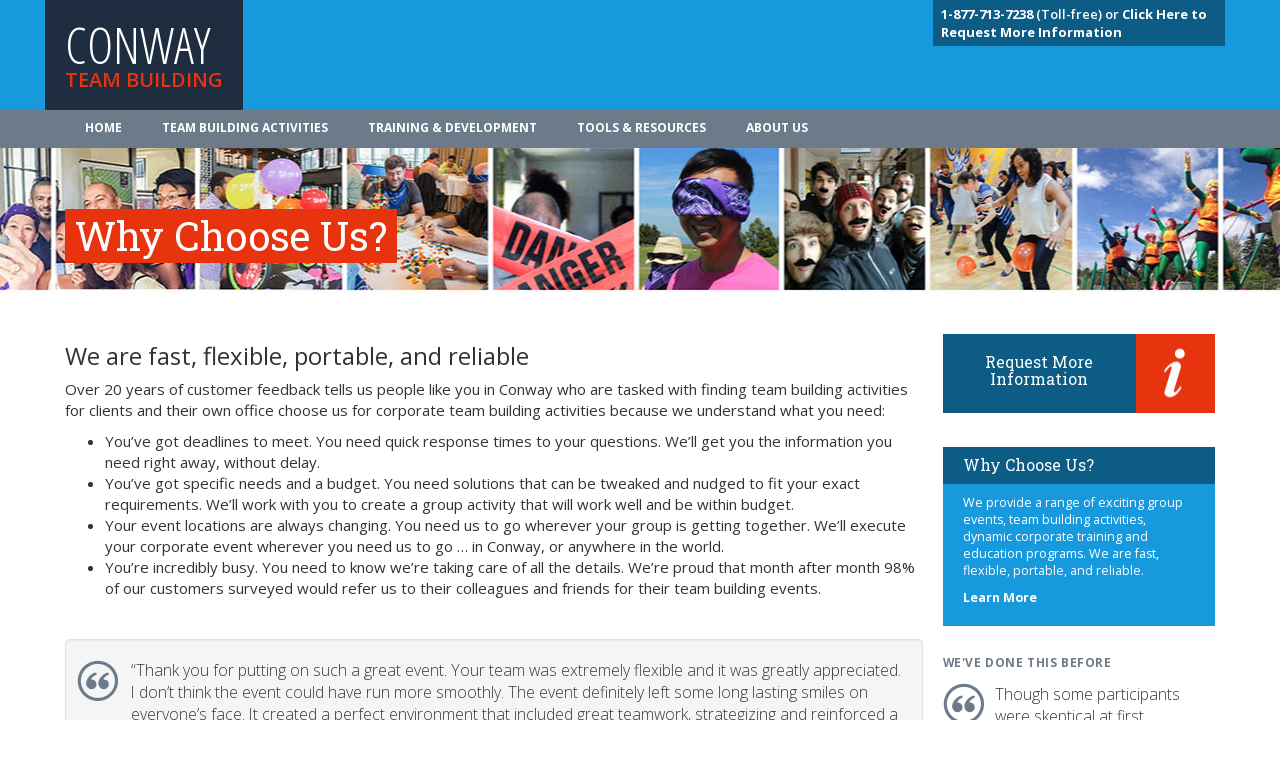

--- FILE ---
content_type: text/html; charset=UTF-8
request_url: https://conwayteambuilding.com/about-us/why-choose-us/
body_size: 7132
content:
<!DOCTYPE html>
<html class="no-js" lang="en-US">
  <head>
    <meta charset="UTF-8">
    <link rel="icon" href="https://conwayteambuilding.com/wp-content/uploads/2020/04/favicon.png"><meta name='robots' content='index, follow, max-image-preview:large, max-snippet:-1, max-video-preview:-1' />

	<!-- This site is optimized with the Yoast SEO plugin v18.6 - https://yoast.com/wordpress/plugins/seo/ -->
	<title>Why Choose Us? | Team Building Conway</title>
	<meta name="description" content="We are fast, flexible, portable, and reliable. Over 20 years of customer feedback tells us we are the ones that understand your needs." />
	<link rel="canonical" href="https://clearwaterteambuilding.com/about-us/why-choose-us/" />
	<meta property="og:locale" content="en_US" />
	<meta property="og:type" content="article" />
	<meta property="og:title" content="Why Choose Us? | Team Building {%city%}" />
	<meta property="og:description" content="We are fast, flexible, portable, and reliable. Over 20 years of customer feedback tells us we are the ones that understand your needs." />
	<meta property="og:url" content="http://clearwaterteambuilding.com/about-us/why-choose-us/" />
	<meta property="og:site_name" content="CTB" />
	<meta property="article:modified_time" content="2020-05-05T21:10:48+00:00" />
	<meta name="twitter:card" content="summary_large_image" />
	<meta name="twitter:label1" content="Est. reading time" />
	<meta name="twitter:data1" content="1 minute" />
	<script type="application/ld+json" class="yoast-schema-graph">{"@context":"https://schema.org","@graph":[{"@type":"WebSite","@id":"http://ctb.dev01.myzone.tech/#website","url":"http://ctb.dev01.myzone.tech/","name":"CTB","description":"Just another WordPress site","potentialAction":[{"@type":"SearchAction","target":{"@type":"EntryPoint","urlTemplate":"http://ctb.dev01.myzone.tech/?s={search_term_string}"},"query-input":"required name=search_term_string"}],"inLanguage":"en-US"},{"@type":"WebPage","@id":"http://clearwaterteambuilding.com/about-us/why-choose-us/#webpage","url":"http://clearwaterteambuilding.com/about-us/why-choose-us/","name":"Why Choose Us? | Team Building {%city%}","isPartOf":{"@id":"http://ctb.dev01.myzone.tech/#website"},"datePublished":"2020-04-24T11:46:22+00:00","dateModified":"2020-05-05T21:10:48+00:00","description":"We are fast, flexible, portable, and reliable. Over 20 years of customer feedback tells us we are the ones that understand your needs.","breadcrumb":{"@id":"http://clearwaterteambuilding.com/about-us/why-choose-us/#breadcrumb"},"inLanguage":"en-US","potentialAction":[{"@type":"ReadAction","target":["http://clearwaterteambuilding.com/about-us/why-choose-us/"]}]},{"@type":"BreadcrumbList","@id":"http://clearwaterteambuilding.com/about-us/why-choose-us/#breadcrumb","itemListElement":[{"@type":"ListItem","position":1,"name":"Home","item":"http://www.santaanateambuilding.com/"},{"@type":"ListItem","position":2,"name":"About Us","item":"http://www.burlingtonteambuilding.com/about-us/"},{"@type":"ListItem","position":3,"name":"Why Choose Us?"}]}]}</script>
	<!-- / Yoast SEO plugin. -->


<link rel='dns-prefetch' href='//maxcdn.bootstrapcdn.com' />
<link rel='dns-prefetch' href='//fonts.googleapis.com' />
<link rel='dns-prefetch' href='//s.w.org' />
<link rel='stylesheet' id='wp-block-library-css' href="https://conwayteambuilding.com/wp-includes/css/dist/block-library/style.min.css?ver=5.9.12" type='text/css' media='all' />
<style id='global-styles-inline-css' type='text/css'>
body{--wp--preset--color--black: #000000;--wp--preset--color--cyan-bluish-gray: #abb8c3;--wp--preset--color--white: #ffffff;--wp--preset--color--pale-pink: #f78da7;--wp--preset--color--vivid-red: #cf2e2e;--wp--preset--color--luminous-vivid-orange: #ff6900;--wp--preset--color--luminous-vivid-amber: #fcb900;--wp--preset--color--light-green-cyan: #7bdcb5;--wp--preset--color--vivid-green-cyan: #00d084;--wp--preset--color--pale-cyan-blue: #8ed1fc;--wp--preset--color--vivid-cyan-blue: #0693e3;--wp--preset--color--vivid-purple: #9b51e0;--wp--preset--color--primary: #39B54A;--wp--preset--color--secondary: #996AFF;--wp--preset--color--danger: #B2153D;--wp--preset--color--gray: #ECEDF0;--wp--preset--gradient--vivid-cyan-blue-to-vivid-purple: linear-gradient(135deg,rgba(6,147,227,1) 0%,rgb(155,81,224) 100%);--wp--preset--gradient--light-green-cyan-to-vivid-green-cyan: linear-gradient(135deg,rgb(122,220,180) 0%,rgb(0,208,130) 100%);--wp--preset--gradient--luminous-vivid-amber-to-luminous-vivid-orange: linear-gradient(135deg,rgba(252,185,0,1) 0%,rgba(255,105,0,1) 100%);--wp--preset--gradient--luminous-vivid-orange-to-vivid-red: linear-gradient(135deg,rgba(255,105,0,1) 0%,rgb(207,46,46) 100%);--wp--preset--gradient--very-light-gray-to-cyan-bluish-gray: linear-gradient(135deg,rgb(238,238,238) 0%,rgb(169,184,195) 100%);--wp--preset--gradient--cool-to-warm-spectrum: linear-gradient(135deg,rgb(74,234,220) 0%,rgb(151,120,209) 20%,rgb(207,42,186) 40%,rgb(238,44,130) 60%,rgb(251,105,98) 80%,rgb(254,248,76) 100%);--wp--preset--gradient--blush-light-purple: linear-gradient(135deg,rgb(255,206,236) 0%,rgb(152,150,240) 100%);--wp--preset--gradient--blush-bordeaux: linear-gradient(135deg,rgb(254,205,165) 0%,rgb(254,45,45) 50%,rgb(107,0,62) 100%);--wp--preset--gradient--luminous-dusk: linear-gradient(135deg,rgb(255,203,112) 0%,rgb(199,81,192) 50%,rgb(65,88,208) 100%);--wp--preset--gradient--pale-ocean: linear-gradient(135deg,rgb(255,245,203) 0%,rgb(182,227,212) 50%,rgb(51,167,181) 100%);--wp--preset--gradient--electric-grass: linear-gradient(135deg,rgb(202,248,128) 0%,rgb(113,206,126) 100%);--wp--preset--gradient--midnight: linear-gradient(135deg,rgb(2,3,129) 0%,rgb(40,116,252) 100%);--wp--preset--duotone--dark-grayscale: url('#wp-duotone-dark-grayscale');--wp--preset--duotone--grayscale: url('#wp-duotone-grayscale');--wp--preset--duotone--purple-yellow: url('#wp-duotone-purple-yellow');--wp--preset--duotone--blue-red: url('#wp-duotone-blue-red');--wp--preset--duotone--midnight: url('#wp-duotone-midnight');--wp--preset--duotone--magenta-yellow: url('#wp-duotone-magenta-yellow');--wp--preset--duotone--purple-green: url('#wp-duotone-purple-green');--wp--preset--duotone--blue-orange: url('#wp-duotone-blue-orange');--wp--preset--font-size--small: 13px;--wp--preset--font-size--medium: 20px;--wp--preset--font-size--large: 36px;--wp--preset--font-size--x-large: 42px;--wp--preset--font-size--normal: 16px;--wp--preset--font-size--huge: 42px;}.has-black-color{color: var(--wp--preset--color--black) !important;}.has-cyan-bluish-gray-color{color: var(--wp--preset--color--cyan-bluish-gray) !important;}.has-white-color{color: var(--wp--preset--color--white) !important;}.has-pale-pink-color{color: var(--wp--preset--color--pale-pink) !important;}.has-vivid-red-color{color: var(--wp--preset--color--vivid-red) !important;}.has-luminous-vivid-orange-color{color: var(--wp--preset--color--luminous-vivid-orange) !important;}.has-luminous-vivid-amber-color{color: var(--wp--preset--color--luminous-vivid-amber) !important;}.has-light-green-cyan-color{color: var(--wp--preset--color--light-green-cyan) !important;}.has-vivid-green-cyan-color{color: var(--wp--preset--color--vivid-green-cyan) !important;}.has-pale-cyan-blue-color{color: var(--wp--preset--color--pale-cyan-blue) !important;}.has-vivid-cyan-blue-color{color: var(--wp--preset--color--vivid-cyan-blue) !important;}.has-vivid-purple-color{color: var(--wp--preset--color--vivid-purple) !important;}.has-black-background-color{background-color: var(--wp--preset--color--black) !important;}.has-cyan-bluish-gray-background-color{background-color: var(--wp--preset--color--cyan-bluish-gray) !important;}.has-white-background-color{background-color: var(--wp--preset--color--white) !important;}.has-pale-pink-background-color{background-color: var(--wp--preset--color--pale-pink) !important;}.has-vivid-red-background-color{background-color: var(--wp--preset--color--vivid-red) !important;}.has-luminous-vivid-orange-background-color{background-color: var(--wp--preset--color--luminous-vivid-orange) !important;}.has-luminous-vivid-amber-background-color{background-color: var(--wp--preset--color--luminous-vivid-amber) !important;}.has-light-green-cyan-background-color{background-color: var(--wp--preset--color--light-green-cyan) !important;}.has-vivid-green-cyan-background-color{background-color: var(--wp--preset--color--vivid-green-cyan) !important;}.has-pale-cyan-blue-background-color{background-color: var(--wp--preset--color--pale-cyan-blue) !important;}.has-vivid-cyan-blue-background-color{background-color: var(--wp--preset--color--vivid-cyan-blue) !important;}.has-vivid-purple-background-color{background-color: var(--wp--preset--color--vivid-purple) !important;}.has-black-border-color{border-color: var(--wp--preset--color--black) !important;}.has-cyan-bluish-gray-border-color{border-color: var(--wp--preset--color--cyan-bluish-gray) !important;}.has-white-border-color{border-color: var(--wp--preset--color--white) !important;}.has-pale-pink-border-color{border-color: var(--wp--preset--color--pale-pink) !important;}.has-vivid-red-border-color{border-color: var(--wp--preset--color--vivid-red) !important;}.has-luminous-vivid-orange-border-color{border-color: var(--wp--preset--color--luminous-vivid-orange) !important;}.has-luminous-vivid-amber-border-color{border-color: var(--wp--preset--color--luminous-vivid-amber) !important;}.has-light-green-cyan-border-color{border-color: var(--wp--preset--color--light-green-cyan) !important;}.has-vivid-green-cyan-border-color{border-color: var(--wp--preset--color--vivid-green-cyan) !important;}.has-pale-cyan-blue-border-color{border-color: var(--wp--preset--color--pale-cyan-blue) !important;}.has-vivid-cyan-blue-border-color{border-color: var(--wp--preset--color--vivid-cyan-blue) !important;}.has-vivid-purple-border-color{border-color: var(--wp--preset--color--vivid-purple) !important;}.has-vivid-cyan-blue-to-vivid-purple-gradient-background{background: var(--wp--preset--gradient--vivid-cyan-blue-to-vivid-purple) !important;}.has-light-green-cyan-to-vivid-green-cyan-gradient-background{background: var(--wp--preset--gradient--light-green-cyan-to-vivid-green-cyan) !important;}.has-luminous-vivid-amber-to-luminous-vivid-orange-gradient-background{background: var(--wp--preset--gradient--luminous-vivid-amber-to-luminous-vivid-orange) !important;}.has-luminous-vivid-orange-to-vivid-red-gradient-background{background: var(--wp--preset--gradient--luminous-vivid-orange-to-vivid-red) !important;}.has-very-light-gray-to-cyan-bluish-gray-gradient-background{background: var(--wp--preset--gradient--very-light-gray-to-cyan-bluish-gray) !important;}.has-cool-to-warm-spectrum-gradient-background{background: var(--wp--preset--gradient--cool-to-warm-spectrum) !important;}.has-blush-light-purple-gradient-background{background: var(--wp--preset--gradient--blush-light-purple) !important;}.has-blush-bordeaux-gradient-background{background: var(--wp--preset--gradient--blush-bordeaux) !important;}.has-luminous-dusk-gradient-background{background: var(--wp--preset--gradient--luminous-dusk) !important;}.has-pale-ocean-gradient-background{background: var(--wp--preset--gradient--pale-ocean) !important;}.has-electric-grass-gradient-background{background: var(--wp--preset--gradient--electric-grass) !important;}.has-midnight-gradient-background{background: var(--wp--preset--gradient--midnight) !important;}.has-small-font-size{font-size: var(--wp--preset--font-size--small) !important;}.has-medium-font-size{font-size: var(--wp--preset--font-size--medium) !important;}.has-large-font-size{font-size: var(--wp--preset--font-size--large) !important;}.has-x-large-font-size{font-size: var(--wp--preset--font-size--x-large) !important;}
</style>
<link rel='stylesheet' id='BootStrap-css'  href='https://maxcdn.bootstrapcdn.com/bootstrap/3.3.7/css/bootstrap.min.css?ver=5.9.12' type='text/css' media='all' />
<link rel='stylesheet' id='am2-style-css' href="https://conwayteambuilding.com/wp-content/themes/am2/style.css?ver=5.9.12" type='text/css' media='all' />
<link rel='stylesheet' id='am2-child-style-css' href="https://conwayteambuilding.com/wp-content/themes/am2-child/style.css?ver=5.9.12" type='text/css' media='all' />
<link rel='stylesheet' id='am2-google-fonts-css' href="https://fonts.googleapis.com/css?family=Open+Sans+Condensed%3A300%2C700%7CRoboto+Slab%3A400%2C700%7COpen+Sans%3A300italic%2C400italic%2C600italic%2C700italic%2C400%2C300%2C600%2C700%2C800&#038;ver=2.0" type='text/css' media='all' />
<script type='text/javascript' src="https://conwayteambuilding.com/wp-content/themes/am2-child/resources/js/vendor/jquery.min.js?ver=3.1" id='jquery-js'></script>
<link rel="canonical" href="https://conwayteambuilding.com/about-us/why-choose-us/" /><link rel="canonical" href="https://conwayteambuilding.com/about-us/why-choose-us/" /><link rel="canonical" href="https://conwayteambuilding.com/about-us/why-choose-us/" /><link rel="alternate" href="https://ctb.dev01.myzone.tech/about-us/why-choose-us/" hreflang="x-default" />
<style></style>
    
    <script>

    (function(i,s,o,g,r,a,m){i['GoogleAnalyticsObject']=r;i[r]=i[r]||function(){
    (i[r].q=i[r].q||[]).push(arguments)},i[r].l=1*new Date();a=s.createElement(o),
    m=s.getElementsByTagName(o)[0];a.async=1;a.src=g;m.parentNode.insertBefore(a,m)
    })(window,document,'script','//www.google-analytics.com/analytics.js','ga');

    

    // <!-- IF SITE HAS A ANALYTICS_ROLLUP_CODE ONLY-->
    ga('create', 'UA-74933539-1', 'auto');
    ga('send', 'pageview');

    

    </script><script async src='https://www.googletagmanager.com/gtag/js?id=AW-1046098000'></script><script>
  !function(f,b,e,v,n,t,s)
  {if(f.fbq)return;n=f.fbq=function(){n.callMethod?
  n.callMethod.apply(n,arguments):n.queue.push(arguments)};
  if(!f._fbq)f._fbq=n;n.push=n;n.loaded=!0;n.version='2.0';
  n.queue=[];t=b.createElement(e);t.async=!0;
  t.src=v;s=b.getElementsByTagName(e)[0];
  s.parentNode.insertBefore(t,s)}(window, document,'script',
  'https://connect.facebook.net/en_US/fbevents.js');
  fbq('init', '252651155441231');
  fbq('track', 'PageView');
</script><noscript></noscript>  </head>
  <body class="page-template-default page page-id-1261 page-child parent-pageid-1257 wp-embed-responsive multiple-domain-conwayteambuilding-com am2-is-site-1 am2-is-main-site core-heading core-paragraph core-list core-quote">
      <svg xmlns="http://www.w3.org/2000/svg" viewBox="0 0 0 0" width="0" height="0" focusable="false" role="none" style="visibility: hidden; position: absolute; left: -9999px; overflow: hidden;" ><defs><filter id="wp-duotone-dark-grayscale"><feColorMatrix color-interpolation-filters="sRGB" type="matrix" values=" .299 .587 .114 0 0 .299 .587 .114 0 0 .299 .587 .114 0 0 .299 .587 .114 0 0 " /><feComponentTransfer color-interpolation-filters="sRGB" ><feFuncR type="table" tableValues="0 0.49803921568627" /><feFuncG type="table" tableValues="0 0.49803921568627" /><feFuncB type="table" tableValues="0 0.49803921568627" /><feFuncA type="table" tableValues="1 1" /></feComponentTransfer><feComposite in2="SourceGraphic" operator="in" /></filter></defs></svg><svg xmlns="http://www.w3.org/2000/svg" viewBox="0 0 0 0" width="0" height="0" focusable="false" role="none" style="visibility: hidden; position: absolute; left: -9999px; overflow: hidden;" ><defs><filter id="wp-duotone-grayscale"><feColorMatrix color-interpolation-filters="sRGB" type="matrix" values=" .299 .587 .114 0 0 .299 .587 .114 0 0 .299 .587 .114 0 0 .299 .587 .114 0 0 " /><feComponentTransfer color-interpolation-filters="sRGB" ><feFuncR type="table" tableValues="0 1" /><feFuncG type="table" tableValues="0 1" /><feFuncB type="table" tableValues="0 1" /><feFuncA type="table" tableValues="1 1" /></feComponentTransfer><feComposite in2="SourceGraphic" operator="in" /></filter></defs></svg><svg xmlns="http://www.w3.org/2000/svg" viewBox="0 0 0 0" width="0" height="0" focusable="false" role="none" style="visibility: hidden; position: absolute; left: -9999px; overflow: hidden;" ><defs><filter id="wp-duotone-purple-yellow"><feColorMatrix color-interpolation-filters="sRGB" type="matrix" values=" .299 .587 .114 0 0 .299 .587 .114 0 0 .299 .587 .114 0 0 .299 .587 .114 0 0 " /><feComponentTransfer color-interpolation-filters="sRGB" ><feFuncR type="table" tableValues="0.54901960784314 0.98823529411765" /><feFuncG type="table" tableValues="0 1" /><feFuncB type="table" tableValues="0.71764705882353 0.25490196078431" /><feFuncA type="table" tableValues="1 1" /></feComponentTransfer><feComposite in2="SourceGraphic" operator="in" /></filter></defs></svg><svg xmlns="http://www.w3.org/2000/svg" viewBox="0 0 0 0" width="0" height="0" focusable="false" role="none" style="visibility: hidden; position: absolute; left: -9999px; overflow: hidden;" ><defs><filter id="wp-duotone-blue-red"><feColorMatrix color-interpolation-filters="sRGB" type="matrix" values=" .299 .587 .114 0 0 .299 .587 .114 0 0 .299 .587 .114 0 0 .299 .587 .114 0 0 " /><feComponentTransfer color-interpolation-filters="sRGB" ><feFuncR type="table" tableValues="0 1" /><feFuncG type="table" tableValues="0 0.27843137254902" /><feFuncB type="table" tableValues="0.5921568627451 0.27843137254902" /><feFuncA type="table" tableValues="1 1" /></feComponentTransfer><feComposite in2="SourceGraphic" operator="in" /></filter></defs></svg><svg xmlns="http://www.w3.org/2000/svg" viewBox="0 0 0 0" width="0" height="0" focusable="false" role="none" style="visibility: hidden; position: absolute; left: -9999px; overflow: hidden;" ><defs><filter id="wp-duotone-midnight"><feColorMatrix color-interpolation-filters="sRGB" type="matrix" values=" .299 .587 .114 0 0 .299 .587 .114 0 0 .299 .587 .114 0 0 .299 .587 .114 0 0 " /><feComponentTransfer color-interpolation-filters="sRGB" ><feFuncR type="table" tableValues="0 0" /><feFuncG type="table" tableValues="0 0.64705882352941" /><feFuncB type="table" tableValues="0 1" /><feFuncA type="table" tableValues="1 1" /></feComponentTransfer><feComposite in2="SourceGraphic" operator="in" /></filter></defs></svg><svg xmlns="http://www.w3.org/2000/svg" viewBox="0 0 0 0" width="0" height="0" focusable="false" role="none" style="visibility: hidden; position: absolute; left: -9999px; overflow: hidden;" ><defs><filter id="wp-duotone-magenta-yellow"><feColorMatrix color-interpolation-filters="sRGB" type="matrix" values=" .299 .587 .114 0 0 .299 .587 .114 0 0 .299 .587 .114 0 0 .299 .587 .114 0 0 " /><feComponentTransfer color-interpolation-filters="sRGB" ><feFuncR type="table" tableValues="0.78039215686275 1" /><feFuncG type="table" tableValues="0 0.94901960784314" /><feFuncB type="table" tableValues="0.35294117647059 0.47058823529412" /><feFuncA type="table" tableValues="1 1" /></feComponentTransfer><feComposite in2="SourceGraphic" operator="in" /></filter></defs></svg><svg xmlns="http://www.w3.org/2000/svg" viewBox="0 0 0 0" width="0" height="0" focusable="false" role="none" style="visibility: hidden; position: absolute; left: -9999px; overflow: hidden;" ><defs><filter id="wp-duotone-purple-green"><feColorMatrix color-interpolation-filters="sRGB" type="matrix" values=" .299 .587 .114 0 0 .299 .587 .114 0 0 .299 .587 .114 0 0 .299 .587 .114 0 0 " /><feComponentTransfer color-interpolation-filters="sRGB" ><feFuncR type="table" tableValues="0.65098039215686 0.40392156862745" /><feFuncG type="table" tableValues="0 1" /><feFuncB type="table" tableValues="0.44705882352941 0.4" /><feFuncA type="table" tableValues="1 1" /></feComponentTransfer><feComposite in2="SourceGraphic" operator="in" /></filter></defs></svg><svg xmlns="http://www.w3.org/2000/svg" viewBox="0 0 0 0" width="0" height="0" focusable="false" role="none" style="visibility: hidden; position: absolute; left: -9999px; overflow: hidden;" ><defs><filter id="wp-duotone-blue-orange"><feColorMatrix color-interpolation-filters="sRGB" type="matrix" values=" .299 .587 .114 0 0 .299 .587 .114 0 0 .299 .587 .114 0 0 .299 .587 .114 0 0 " /><feComponentTransfer color-interpolation-filters="sRGB" ><feFuncR type="table" tableValues="0.098039215686275 1" /><feFuncG type="table" tableValues="0 0.66274509803922" /><feFuncB type="table" tableValues="0.84705882352941 0.41960784313725" /><feFuncA type="table" tableValues="1 1" /></feComponentTransfer><feComposite in2="SourceGraphic" operator="in" /></filter></defs></svg><!--     <div class="container">
            <p id="location_tag">
        We are your Conway Team Building Specialists<br>Not in  Conway? 
<a href="/teambuilding-map/">Team building activities near you</a>        </p>
        </div><!--container-->

    <header class="main_header">
        <div class="container">
            <div class="row">
                <section class="col-xs-12 col-sm-6">
                    <a href="/"><h1>Conway                    <span>Team Building</span></h1></a>
                </section>
                <div class="contact col-xs-12 col-sm-6">
                                    <p>
                    <a href="/about-us/contact-us/"><b>1-877-713-7238</b> (Toll-free) or
<a href="/information-request/"><b>Click Here to Request More Information</a></b> 
                    </p>
                                </div><!--contact-->
            </div><!--row-->
        </div><!--container-->
    </header>

    <nav class="navbar navbar-default" role="navigation">
        <div class="container">
            <!-- Brand and toggle get grouped for better mobile display -->
            <div class="navbar-header">
            <button type="button" class="navbar-toggle" data-toggle="collapse" data-target="#bs-example-navbar-collapse-1">
                <span class="sr-only">Toggle navigation</span>
                <span class="icon-bar"></span>
                <span class="icon-bar"></span>
                <span class="icon-bar"></span>
            </button>
        <!--<a class="navbar-brand" href="#">Brand</a>-->
        </div>

        <!-- Collect the nav links, forms, and other content for toggling -->
        <div class="collapse navbar-collapse" id="bs-example-navbar-collapse-1">
            <ul id="menu-main-menu" class="nav navbar-nav"><li id="menu-item-503" class="menu-item menu-item--type-post-type menu-item--object-page menu-item--home menu-item--depth-0"><a href="https://conwayteambuilding.com/" class="menu-item__link menu-item__link--main">Home</a></li>
<li id="menu-item-504" class="menu-item menu-item--type-custom menu-item--object-custom menu-item--depth-0"><a href="/team-building" class="menu-item__link menu-item__link--main">Team Building Activities</a></li>
<li id="menu-item-505" class="menu-item menu-item--type-custom menu-item--object-custom menu-item--depth-0"><a href="/training-development" class="menu-item__link menu-item__link--main">Training & Development</a></li>
<li id="menu-item-2223" class="menu-item menu-item--type-post-type menu-item--object-page menu-item--depth-0"><a href="https://conwayteambuilding.com/tools-resources/" class="menu-item__link menu-item__link--main">Tools & Resources</a></li>
<li id="menu-item-2224" class="menu-item menu-item--type-post-type menu-item--object-page current-page-ancestor menu-item--depth-0"><a href="https://conwayteambuilding.com/about-us/" class="menu-item__link menu-item__link--main">About Us</a></li>
</ul>        </div><!-- /.navbar-collapse -->
        </div><!-- /.container-fluid -->
    </nav> 
<header class="second_header" style="background-image:url(/wp-content/uploads/2020/04/standard.jpg);">
<div class="container">
<div class="row">
    <section class="col-xs-12">
        <span>
            <h1>Why Choose Us?</h1>
        </span>
    </section>
    </div><!--row-->
</div><!--container-->
</header><!--home_header-->

<div class="container content">
    <div class="row">
        <section class="col-xs-12 col-sm-9 page">
            
<h3>We are fast, flexible, portable, and reliable</h3>



<p>Over 20 years of customer feedback tells us people like you in  Conway who are tasked with finding team building activities for clients and their own office choose us for corporate team building activities because we understand what you need:</p>



<ul><li> You&#8217;ve got deadlines to meet. You need quick response times to your questions. We&#8217;ll get you the information you need right away, without delay.</li><li> You&#8217;ve got specific needs and a budget. You need solutions that can be tweaked and nudged to fit your exact requirements. We&#8217;ll work with you to create a group activity that will work well and be within budget.</li><li> Your event locations are always changing. You need us to go wherever your group is getting together. We&#8217;ll execute your corporate event wherever you need us to go &#8230;

in  Conway, or anywhere in the world.

</li><li> You&#8217;re incredibly busy. You need to know we&#8217;re taking care of all the details. We&#8217;re proud that month after month 98% of our customers surveyed would refer us to their colleagues and friends for their team building events.</li></ul>



<blockquote class="wp-block-quote well"><p><span>&#8220;</span>Thank you for putting on such a great event. Your team was extremely flexible and it was greatly appreciated. I don&#8217;t think the event could have run more smoothly. The event definitely left some long lasting smiles on everyone&#8217;s face. It created a perfect environment that included great teamwork, strategizing and reinforced a strong competitive edge.&#8221;
</p></blockquote>
        </section>
<aside id="sidebar" class="col-xs-12 col-sm-3">	
        <p>&nbsp;</p>
    <!-- Request a quote block -->
    <div class="button">
    <h3 id="request_info"><a href="/information-request/">Request More Information</a></h3>
</div>
    <p>&nbsp;</p>
    <!-- Why choose us block -->
    <div class="sidebar_box">
    <h3>Why Choose Us?</h3>
    <p>We provide a range of exciting group events, team building activities, dynamic corporate training and education programs. We are fast, flexible, portable, and reliable.</p>
    <p id="why-link">
        <a href="/about-us/why-choose-us/">Learn More</a>
    </p>
</div><!--sidebar_box-->
    <!-- Testimonials -->
            <h2>WE'VE DONE THIS BEFORE</h2>
        <blockquote class="sidebar">
        <p><span>"</span>
        
        Though some participants were skeptical at first, everyone ended up having an amazing time and are already hoping to do another event like this in the future. Other organizations on campus were also interested in the program and I would be more than willing to give them your information! Thank you so much for such an amazing and rewarding activity; it put a smile on so many faces.

"
        </p>
                <p><cite>-  Phi Mu</cite></p>
            </blockquote>
    <!-- Clients -->
    <h2>Our Customers</h2>
<div class="cycle-slideshow" data-cycle-slides="> img" data-cycle-timeout="4000">
                        <img src="https://conwayteambuilding.com/wp-content/uploads/2020/04/bcferries.gif" alt="BC Ferries" />
                                <img src="https://conwayteambuilding.com/wp-content/uploads/2020/04/bayer.gif" alt="Bayer" />
                                <img src="https://conwayteambuilding.com/wp-content/uploads/2020/04/best-buy.gif" alt="Best Buy" />
                                <img src="https://conwayteambuilding.com/wp-content/uploads/2020/04/canon.gif" alt="Canon" />
                                <img src="https://conwayteambuilding.com/wp-content/uploads/2020/04/coca-cola.gif" alt="Coca Cola" />
                                <img src="https://conwayteambuilding.com/wp-content/uploads/2020/04/costco.gif" alt="Costco" />
            </div>
</aside>    </div><!--row-->
</div><!--container-->

<footer>
	<div class="container">
            <p>
            <a href="/request-information/">
                Information request form            </a> 
        | 1-877-713-7238        </p>
    
    <nav>
    <a href="/team-building/">Team Building Activities in Conway</a> | <a href="/corporate-training-programs/">Employee Training Programs in Conway</a><br><a href="/tools-resources/">Tools &amp; Resources</a> | <a href="/about-us/">About Us</a> | <a href="/about-us/contact-us/">Contact Us</a> | <a href="/privacy-policy/">Privacy Policy</a> | <a href="/sitemap/">Site Map</a>    </nav>
        
    <img src="https://conwayteambuilding.com/wp-content/uploads/2020/04/partner_mbi.gif" alt="http://conwayteambuilding.com/wp-content/uploads/2020/04/partner_mbi.gif">&nbsp;<img src="https://conwayteambuilding.com/wp-content/uploads/2020/04/partner_imex.gif" alt="http://conwayteambuilding.com/wp-content/uploads/2020/04/partner_imex.gif">&nbsp;<img src="https://conwayteambuilding.com/wp-content/uploads/2020/04/partner_cvent.gif" alt="http://conwayteambuilding.com/wp-content/uploads/2020/04/partner_cvent.gif">&nbsp;<img src="https://conwayteambuilding.com/wp-content/uploads/2020/04/partner_otbt.png" alt="http://conwayteambuilding.com/wp-content/uploads/2020/04/partner_otbt.png">&nbsp;
                <p>
                <small>
                    <p>© 2020 Conway Team Building</p>
                </small>
            </p>
            </div>

    <div id="footbar">
        <div class="footred"></div>
        <div class="footblu1"></div>
        <div class="footblu2"></div>
        <div class="footgray"></div>
    </div>
</footer>
 
<script type='text/javascript' src='https://maxcdn.bootstrapcdn.com/bootstrap/3.3.7/js/bootstrap.min.js' id='BootStrapJs-js'></script>
<script type='text/javascript' src="https://conwayteambuilding.com/wp-content/themes/am2-child/resources/js/vendor/jquery.cycle2.min.js" id='jQueryCycle2-js'></script>
<script type='text/javascript' src="https://conwayteambuilding.com/wp-content/themes/am2-child/resources/js/theme-support.js" id='ctb_support-js'></script>
<script type='text/javascript' id='am2-theme-assets-js-extra'>
/* <![CDATA[ */
var am2 = {"assetsEnqueue":["jquery","BootStrapJs","jQueryCycle2","ctb_support","am2-theme-assets","am2-theme-assets-svg"],"templateDirectory":"http:\/\/conwayteambuilding.com\/wp-content\/themes\/am2","spritePath":"http:\/\/conwayteambuilding.com\/wp-content\/themes\/am2\/assets\/images\/symbol\/svg\/sprite.symbol-ad5cdd53.svg","google":{"apiKey":null},"REST":"http:\/\/conwayteambuilding.com\/wp-json\/"};
/* ]]> */
</script>
<script type='text/javascript' src="https://conwayteambuilding.com/wp-content/themes/am2/assets/js/frontend.js?ver=2.0" id='am2-theme-assets-js'></script>
<script type='text/javascript' src="https://conwayteambuilding.com/wp-content/themes/am2/resources/js/vendor/svg4everybody.min.js?ver=2.0" id='am2-theme-assets-svg-js'></script>
<script type='text/javascript' id='am2-theme-assets-svg-js-after'>
svg4everybody();
</script>
<!-- Start of HubSpot Embed Code -->
<script type="text/javascript" id="hs-script-loader" async defer src="//js.hs-scripts.com/4416146.js"></script>
<!-- End of HubSpot Embed Code -->
<script defer src="https://static.cloudflareinsights.com/beacon.min.js/vcd15cbe7772f49c399c6a5babf22c1241717689176015" integrity="sha512-ZpsOmlRQV6y907TI0dKBHq9Md29nnaEIPlkf84rnaERnq6zvWvPUqr2ft8M1aS28oN72PdrCzSjY4U6VaAw1EQ==" data-cf-beacon='{"version":"2024.11.0","token":"1840f49a3d0b4a4daf3d93ffa42604f0","r":1,"server_timing":{"name":{"cfCacheStatus":true,"cfEdge":true,"cfExtPri":true,"cfL4":true,"cfOrigin":true,"cfSpeedBrain":true},"location_startswith":null}}' crossorigin="anonymous"></script>
</body>
</html>